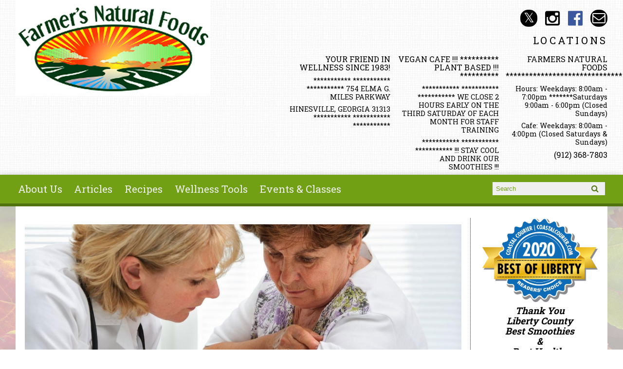

--- FILE ---
content_type: text/html; charset=utf-8
request_url: https://farmersnaturalfoods.com/5-steps-to-removing-a-tick
body_size: 9965
content:
<!DOCTYPE html PUBLIC "-//W3C//DTD XHTML+RDFa 1.0//EN"
  "http://www.w3.org/MarkUp/DTD/xhtml-rdfa-1.dtd">
<html xmlns="http://www.w3.org/1999/xhtml" xml:lang="en" version="XHTML+RDFa 1.0" dir="ltr"
  xmlns:fb="http://ogp.me/ns/fb#"
  xmlns:og="http://ogp.me/ns#"
  xmlns:article="http://ogp.me/ns/article#"
  xmlns:book="http://ogp.me/ns/book#"
  xmlns:profile="http://ogp.me/ns/profile#"
  xmlns:video="http://ogp.me/ns/video#"
  xmlns:product="http://ogp.me/ns/product#">

  <head profile="http://www.w3.org/1999/xhtml/vocab">
    <meta http-equiv="X-UA-Compatible" content="IE=edge,chrome=1" />
<meta http-equiv="Content-Type" content="text/html; charset=utf-8" />
<link rel="dns-prefetch" href="//maxcdn.bootstrapcdn.com" />
<link rel="dns-prefetch" href="//fonts.googleapis.com" />
<meta name="viewport" content="width = device-width, initial-scale = 1.0, maximum-scale = 1.0, minimum-scale = 1.0, user-scalable = 0" />
<link rel="shortcut icon" href="https://farmersnaturalfoods.com/sites/all/themes/tflmag/favicon.ico" type="image/vnd.microsoft.icon" />
<meta name="theme-color" content="#51730e" />
<meta name="apple-mobile-web-app-status-bar-style" content="black-translucent" />
<meta name="description" content="Not all ticks carry Lyme disease. But even the kinds that don’t can pass along other nasty infections." />
<meta name="generator" content="Drupal 7 (http://drupal.org)" />
<link rel="image_src" href="https://farmersnaturalfoods.com/sites/default/files/images/article/tick_lg.jpg" />
<link rel="canonical" href="https://tasteforlife.com/eco/eco-home/5-steps-removing-tick" />
<link rel="shortlink" href="https://farmersnaturalfoods.com/node/22" />
<meta property="og:site_name" content="Farmer&#039;s Natural Foods" />
<meta property="og:type" content="article" />
<meta property="og:title" content="5 Steps to Removing a Tick" />
<meta property="og:url" content="https://farmersnaturalfoods.com/5-steps-to-removing-a-tick" />
<meta property="og:description" content="Not all ticks carry Lyme disease. But even the kinds that don’t can pass along other nasty infections." />
<meta property="og:updated_time" content="2025-03-25T22:11:29-04:00" />
<meta property="og:image" content="https://farmersnaturalfoods.com/sites/default/files/images/article/tick_lg.jpg" />
<meta property="og:image:type" content="image/jpg" />
<meta property="og:image:width" content="600" />
<meta property="og:image:height" content="300" />
<meta property="article:published_time" content="2015-07-10T12:08:20-04:00" />
<meta property="article:modified_time" content="2025-03-25T22:11:29-04:00" />
    <title>5 Steps to Removing a Tick | Farmer's Natural Foods</title>
    <link type="text/css" rel="stylesheet" href="https://farmersnaturalfoods.com/sites/default/files/css/css_xE-rWrJf-fncB6ztZfd2huxqgxu4WO-qwma6Xer30m4.css" media="all" />
<link type="text/css" rel="stylesheet" href="https://farmersnaturalfoods.com/sites/default/files/css/css_ONyTUZx3JEHv5BI_eyHHfWnggokJIl8mdU-ZwR9QooI.css" media="all" />
<link type="text/css" rel="stylesheet" href="https://farmersnaturalfoods.com/sites/default/files/css/css_QwQS5MPl9JcEZKRX7i5pPAsM3lC1U6rNh84XRutGZ5c.css" media="all" />
<link type="text/css" rel="stylesheet" href="https://farmersnaturalfoods.com/sites/default/files/css/css_rn6OGrF09Ekr5hmYJTSc0jQytm6STHsPiVuw1HFuipA.css" media="all" />
<link type="text/css" rel="stylesheet" href="//maxcdn.bootstrapcdn.com/font-awesome/4.6.1/css/font-awesome.min.css" media="all" />
<link type="text/css" rel="stylesheet" href="https://farmersnaturalfoods.com/sites/default/files/css/css_umWZ97LJ673tK99Wa7klNN4VBZUR0qfN7KaTtiDRz6A.css" media="all" />
    <script type="text/javascript" src="//code.jquery.com/jquery-1.12.4.min.js"></script>
<script type="text/javascript">
<!--//--><![CDATA[//><!--
window.jQuery || document.write("<script src='/sites/all/modules/contrib/jquery_update/replace/jquery/1.12/jquery.min.js'>\x3C/script>")
//--><!]]>
</script>
<script type="text/javascript" src="https://farmersnaturalfoods.com/sites/default/files/js/js_GOikDsJOX04Aww72M-XK1hkq4qiL_1XgGsRdkL0XlDo.js"></script>
<script type="text/javascript" src="https://farmersnaturalfoods.com/sites/default/files/js/js_WwwX68M9x5gJGdauMeCoSQxOzb1Ebju-30k5FFWQeH0.js"></script>
<script type="text/javascript" src="https://farmersnaturalfoods.com/sites/default/files/js/js_qJQwc5LWx3xtqg0G3WxExt57QRQAwm8D7gltDhvWPEw.js"></script>
<script type="text/javascript" src="https://farmersnaturalfoods.com/sites/default/files/js/js_z79qdwWgCMSamaK9ALSMyvD5swKEJlr_TtCEwwkdlog.js"></script>
<script type="text/javascript" src="https://www.googletagmanager.com/gtag/js?id=UA-1385451-8"></script>
<script type="text/javascript">
<!--//--><![CDATA[//><!--
window.dataLayer = window.dataLayer || [];function gtag(){dataLayer.push(arguments)};gtag("js", new Date());gtag("set", "developer_id.dMDhkMT", true);gtag("config", "UA-1385451-8", {"groups":"default","anonymize_ip":true});
//--><!]]>
</script>
<script type="text/javascript" src="https://farmersnaturalfoods.com/sites/default/files/js/js_N23fS6ooC-uvOJ2j7mtuBbVQeGAvoXnACb9oAiqrOPE.js"></script>
<script type="text/javascript" src="https://farmersnaturalfoods.com/sites/default/files/js/js_PznxtNZ71Y5fUxSIZIQoQSooVQ5-AmggtV989QV6YsQ.js"></script>
<script type="text/javascript">
<!--//--><![CDATA[//><!--
jQuery.extend(Drupal.settings, {"basePath":"\/","pathPrefix":"","setHasJsCookie":0,"ajaxPageState":{"theme":"tflmag","theme_token":"YCO4kJ_zBHxW0czZ_AixUO3PYDxKWmLhvoFu8eBrYQo","js":{"\/\/code.jquery.com\/jquery-1.12.4.min.js":1,"0":1,"misc\/jquery-extend-3.4.0.js":1,"misc\/jquery-html-prefilter-3.5.0-backport.js":1,"misc\/jquery.once.js":1,"misc\/drupal.js":1,"sites\/all\/modules\/contrib\/jquery_update\/js\/jquery_browser.js":1,"sites\/all\/modules\/contrib\/jquery_update\/replace\/ui\/external\/jquery.cookie.js":1,"misc\/form-single-submit.js":1,"sites\/all\/modules\/contrib\/collapsiblock\/collapsiblock.js":1,"sites\/all\/modules\/contrib\/entityreference\/js\/entityreference.js":1,"sites\/all\/libraries\/jstorage\/jstorage.min.js":1,"sites\/all\/modules\/contrib\/rrssb\/rrssb.init.js":1,"sites\/all\/libraries\/rrssb-plus\/js\/rrssb.min.js":1,"sites\/all\/modules\/contrib\/ctools\/js\/collapsible-div.js":1,"sites\/all\/modules\/contrib\/google_analytics\/googleanalytics.js":1,"https:\/\/www.googletagmanager.com\/gtag\/js?id=UA-1385451-8":1,"1":1,"sites\/all\/modules\/contrib\/field_group\/field_group.js":1,"sites\/all\/themes\/tflmag\/js\/cci_main.js":1,"sites\/all\/themes\/tflmag\/js\/cci_debug.js":1,"sites\/all\/themes\/tflmag\/js\/cci_menu.js":1},"css":{"modules\/system\/system.base.css":1,"modules\/system\/system.menus.css":1,"modules\/system\/system.messages.css":1,"modules\/system\/system.theme.css":1,"sites\/all\/modules\/contrib\/calendar\/css\/calendar_multiday.css":1,"sites\/all\/modules\/contrib\/collapsiblock\/collapsiblock.css":1,"sites\/all\/modules\/contrib\/date\/date_repeat_field\/date_repeat_field.css":1,"sites\/all\/modules\/contrib\/domain\/domain_nav\/domain_nav.css":1,"modules\/field\/theme\/field.css":1,"sites\/all\/modules\/contrib\/logintoboggan\/logintoboggan.css":1,"modules\/node\/node.css":1,"modules\/search\/search.css":1,"modules\/user\/user.css":1,"sites\/all\/modules\/contrib\/youtube\/css\/youtube.css":1,"sites\/all\/modules\/contrib\/views\/css\/views.css":1,"sites\/all\/modules\/contrib\/ckeditor\/css\/ckeditor.css":1,"sites\/all\/modules\/contrib\/ctools\/css\/ctools.css":1,"sites\/all\/modules\/contrib\/panels\/css\/panels.css":1,"sites\/all\/libraries\/rrssb-plus\/css\/rrssb.css":1,"sites\/all\/modules\/contrib\/ctools\/css\/collapsible-div.css":1,"public:\/\/rrssb\/rrssb.a9dd400f.css":1,"sites\/all\/modules\/contrib\/panels\/plugins\/layouts\/flexible\/flexible.css":1,"public:\/\/ctools\/css\/52051b3b0bf2b45af6a446c93ce12b9b.css":1,"sites\/all\/modules\/contrib\/panels\/plugins\/layouts\/onecol\/onecol.css":1,"sites\/all\/themes\/tflmag\/css\/reset.css":1,"\/\/maxcdn.bootstrapcdn.com\/font-awesome\/4.6.1\/css\/font-awesome.min.css":1,"sites\/all\/themes\/tflmag\/css\/fonts\/default.css":1,"sites\/all\/themes\/tflmag\/css\/cci-layout.css":1,"sites\/all\/themes\/tflmag\/css\/cci-style.css":1,"sites\/all\/themes\/tflmag\/css\/menu.css":1,"sites\/all\/themes\/tflmag\/css\/headfoot.css":1,"sites\/all\/themes\/tflmag\/css\/social.css":1,"sites\/all\/themes\/tflmag\/css\/cci-tables.css":1,"sites\/all\/themes\/tflmag\/css\/content.css":1,"sites\/all\/themes\/tflmag\/css\/teasers.css":1,"sites\/all\/themes\/tflmag\/css\/recipes.css":1,"sites\/all\/themes\/tflmag\/css\/events.css":1,"sites\/all\/themes\/tflmag\/css\/searchresults.css":1,"sites\/all\/themes\/tflmag\/css\/cci-menu.css":1,"sites\/all\/themes\/tflmag\/css\/splashify.css":1,"sites\/all\/themes\/tflmag\/css\/color.css":1,"sites\/all\/themes\/tflmag\/css\/bg\/bg-fall.css":1,"sites\/all\/themes\/tflmag\/css\/texture\/texture-wavegrid.css":1,"sites\/all\/themes\/tflmag\/css\/custom.css":1}},"collapsiblock":{"active_pages":false,"slide_type":1,"slide_speed":200},"rrssb":{"size":"","shrink":"","regrow":"","minRows":"","maxRows":"","prefixReserve":"","prefixHide":"","alignRight":0},"field_group":{"link":"teaser"},"googleanalytics":{"account":["UA-1385451-8"],"trackOutbound":1,"trackMailto":1,"trackDownload":1,"trackDownloadExtensions":"7z|aac|arc|arj|asf|asx|avi|bin|csv|doc(x|m)?|dot(x|m)?|exe|flv|gif|gz|gzip|hqx|jar|jpe?g|js|mp(2|3|4|e?g)|mov(ie)?|msi|msp|pdf|phps|png|ppt(x|m)?|pot(x|m)?|pps(x|m)?|ppam|sld(x|m)?|thmx|qtm?|ra(m|r)?|sea|sit|tar|tgz|torrent|txt|wav|wma|wmv|wpd|xls(x|m|b)?|xlt(x|m)|xlam|xml|z|zip"},"urlIsAjaxTrusted":{"\/5-steps-to-removing-a-tick":true}});
//--><!]]>
</script>
  </head>
  <body class="cci html not-front not-logged-in one-sidebar sidebar-second page-node page-node- page-node-22 node-type-tfl-monthly-content domain-farmersnatural 5-steps-to-removing-a-tick" >
    <script>
  (function(i,s,o,g,r,a,m){i['GoogleAnalyticsObject']=r;i[r]=i[r]||function(){
  (i[r].q=i[r].q||[]).push(arguments)},i[r].l=1*new Date();a=s.createElement(o),
  m=s.getElementsByTagName(o)[0];a.async=1;a.src=g;m.parentNode.insertBefore(a,m)
  })(window,document,'script','//www.google-analytics.com/analytics.js','ga');

  ga('create', 'UA-1385451-8', 'auto');
  ga('send', 'pageview');

</script>
    <div id="skip-link">
      <a href="#main-content" class="element-invisible element-focusable">Skip to main content</a>
    </div>
        
<div id="wrapper">
  <div id="container" class="clearfix">

    <div id="storeHeader">
      <div class="storeHeaderWrapper">
                  <div id="branding" class="storeLogo">
              <div class="region region-logo-section">
    <div id="block-views-logo-block" class="block block-views">

    
  <div class="content">
    <div class="view view-logo view-id-logo view-display-id-block view-dom-id-692fe914944c625b6740e9f81c7f9bdc">
        
  
  
      <div class="view-content">
        <div class="views-row views-row-1 views-row-odd views-row-first views-row-last">
    
<div class="panelizer-view-mode node node-full node-logo node-6510 node-promoted node-promoted">
        <div class="panel-flexible panels-flexible-41 clearfix" >
<div class="panel-flexible-inside panels-flexible-41-inside">
<div class="panels-flexible-region panels-flexible-region-41-center panels-flexible-region-first panels-flexible-region-last">
  <div class="inside panels-flexible-region-inside panels-flexible-region-41-center-inside panels-flexible-region-inside-first panels-flexible-region-inside-last">
<h3 class="field-label">
  </h3>

  <div class="field-image">
    <a href="/"><img src="https://farmersnaturalfoods.com/sites/default/files/images/logos/farmers_natural_foods_logo_2_from_previous_website.jpg" width="400" height="198" alt="VEGAN CAFE PLANT BASED VEGETARIAN ORGANIC SMOOTHIES" /></a>  </div>
  </div>
</div>
</div>
</div>
</div>
  </div>
    </div>
  
  
  
  
  
  
</div>  </div>
</div>
  </div>
                        <div id="name-and-slogan">
                            <div id="site-name" class="cciMenu-branding long">
                <a href="/" title="Home" rel="home"><span>Farmer's Natural Foods</span></a>
              </div>
                                        </div>
                    </div>
                          <div id="social-nav" class="header-item">
              <div class="region region-social-nav">
    <div id="block-views-social-media-properties-block" class="block block-views cciMenu-item cciMenu-clone social-icons">

    
  <div class="content">
    <div class="view view-social-media-properties view-id-social_media_properties view-display-id-block view-dom-id-e47d499f7a580c6acc11352d48c7a0d2">
            <div class="view-header">
      <a name="social-media"></a>    </div>
  
  
  
      <div class="view-content">
        <div class="views-row views-row-1 views-row-odd views-row-first">
      
  <div>        <div><a href="https://twitter.com/FarmerNatural" class="Farmer&#039;s Natural Foods Social Media Twitter" target="_blank">Farmer&#039;s Natural Foods Social Media Twitter</a></div>  </div>  
  <div>        <div></div>  </div>  </div>
  <div class="views-row views-row-2 views-row-even">
      
  <div>        <div><a href="https://www.instagram.com/farmersnaturalfoods/" class="Farmer&#039;s Natural Foods Social Media Instagram" target="_blank">Farmer&#039;s Natural Foods Social Media Instagram</a></div>  </div>  
  <div>        <div></div>  </div>  </div>
  <div class="views-row views-row-3 views-row-odd">
      
  <div>        <div><a href="https://www.facebook.com/farmersnaturalfoodshinesville/" class="Farmer&#039;s Naturals Foods Social Media Facebook" target="_blank">Farmer&#039;s Naturals Foods Social Media Facebook</a></div>  </div>  
  <div>        <div></div>  </div>  </div>
  <div class="views-row views-row-4 views-row-even views-row-last">
      
  <div>        <div><a href="mailto:info@farmersnaturalfoods.com" class="Email">Email info@farmersnaturalfoods.com</a></div>  </div>  </div>
    </div>
  
  
  
  
  
  
</div>  </div>
</div>
  </div>
          </div>
                          <div class="storeLocations header-item">
              <div class="region region-header-locations">
    <div id="block-panels-mini-locations" class="block block-panels-mini">

    
  <div class="content">
    <div class="panel-display panel-1col clearfix" id="mini-panel-locations">
  <div class="panel-panel panel-col">
    <div><div class="panel-pane pane-views-panes pane-locations-panel-pane-1"  id="block-views-locations-block" >
  
        <h2 class="pane-title">
      LOCATIONS    </h2>
    
  
  <div class="pane-content">
    <div class="view view-locations view-id-locations view-display-id-panel_pane_1 view-dom-id-f7671bce68b82e8eee0751fb7b9da839">
        
  
  
      <div class="view-content">
        <div class="views-row views-row-1 views-row-odd views-row-first">
    <div  class="ds-1col node node-locations node-promoted node-teaser view-mode-teaser clearfix">

  
  <a href="https://www.google.com/maps/place/Farmer's+Natural+Foods/@31.8318186,-81.6150992,17z/data=!4m13!1m7!3m6!1s0x88fae472ed85d509:0xa44497b5889a1d1b!2s754+Elma+G+Miles+Pkwy,+Hinesville,+GA+31313!3b1!8m2!3d31.8318141!4d-81.6129052!3m4!1s0x88fae4725870d59b:0x51220662da8a2219!8m2!3d31.831841!4d-81.61291" class="group-title-link" target="_blank"><h3 class="field-label">
  </h3>

  <div class="field-title">
    YOUR FRIEND IN WELLNESS SINCE 1983!  </div>
</a><h3 class="field-label">
  </h3>

  <p class="field-schedule">
    *********** *********** *********** 754 ELMA G. MILES PARKWAY  </p>
  <p class="field-schedule">
     HINESVILLE, GEORGIA 31313          ***********     ***********     ***********           </p>
</div>

  </div>
  <div class="views-row views-row-2 views-row-even">
    <div  class="ds-1col node node-locations node-promoted node-teaser view-mode-teaser clearfix">

  
  <a href="https://www.google.com/maps/place/Farmer's+Natural+Foods/@31.8318186,-81.6150992,17z/data=!4m13!1m7!3m6!1s0x88fae472ed85d509:0xa44497b5889a1d1b!2s754+Elma+G+Miles+Pkwy,+Hinesville,+GA+31313!3b1!8m2!3d31.8318141!4d-81.6129052!3m4!1s0x88fae4725870d59b:0x51220662da8a2219!8m2!3d31.831841!4d-81.61291" class="group-title-link" target="_blank"><h3 class="field-label">
  </h3>

  <div class="field-title">
    VEGAN CAFE !!!   **********     PLANT  BASED   !!!   **********  </div>
</a><h3 class="field-label">
  </h3>

  <p class="field-schedule">
    *********** *********** *********** WE CLOSE 2 HOURS EARLY ON THE THIRD SATURDAY OF EACH MONTH FOR STAFF TRAINING  </p>
  <p class="field-schedule">
    ***********     ***********     ***********           !!!   STAY COOL AND DRINK OUR SMOOTHIES   !!!  </p>
</div>

  </div>
  <div class="views-row views-row-3 views-row-odd views-row-last">
    <div  class="ds-1col node node-locations node-promoted node-teaser view-mode-teaser clearfix">

  
  <a href="https://www.google.com/maps/place/Farmer's+Natural+Foods/@31.8318186,-81.6150992,17z/data=!4m13!1m7!3m6!1s0x88fae472ed85d509:0xa44497b5889a1d1b!2s754+Elma+G+Miles+Pkwy,+Hinesville,+GA+31313!3b1!8m2!3d31.8318141!4d-81.6129052!3m4!1s0x88fae4725870d59b:0x51220662da8a2219!8m2!3d31.831841!4d-81.61291" class="group-title-link" target="_blank"><h3 class="field-label">
  </h3>

  <div class="field-title">
    FARMERS NATURAL FOODS          ******************************  </div>
</a><h3 class="field-label">
  </h3>

  <p class="field-schedule">
    Hours: Weekdays:   8:00am - 7:00pm            *******Saturdays       9:00am   -   6:00pm                                                                          (Closed Sundays)  </p>
  <p class="field-schedule">
    Cafe:   Weekdays:   8:00am - 4:00pm           (Closed Saturdays &amp; Sundays)  </p>
<h3 class="field-label">
  </h3>

  <div class="field-phone-link">
    <div class="tel phone-container"><a href="tel:+1-912-368-7803" class="value phone-number">(912) 368-7803</a></div>  </div>
</div>

  </div>
    </div>
  
  
  
  
  
  
</div>  </div>

  
  </div>
</div>
  </div>
</div>
  </div>
</div>
  </div>
          </div>
              </div>
    </div> <!-- /#storeHeader -->

          <nav class="primary-nav-container" id="primary-nav-wrapper">
          <div class="region region-primary-nav">
    <div id="block-system-main-menu" class="block block-system cciMenu-item block-menu">

    
  <div class="content">
    <ul class="menu"><li class="first leaf"><a href="/about-us-2">About Us</a></li>
<li class="leaf"><a href="/news">Articles</a></li>
<li class="leaf"><a href="/recipes">Recipes</a></li>
<li class="leaf"><a href="/wellness-tools">Wellness Tools</a></li>
<li class="last leaf"><a href="/calendar">Events &amp; Classes</a></li>
</ul>  </div>
</div>
<div id="block-search-form" class="block block-search cciMenu-item">

    
  <div class="content">
    <form onsubmit="if (!this.search_block_form.value) { alert(&#039;Please enter a search&#039;); return false; }" action="/5-steps-to-removing-a-tick" method="post" id="search-block-form" accept-charset="UTF-8"><div><div class="container-inline">
      <h2 class="element-invisible">Search form</h2>
    <div class="form-item form-type-textfield form-item-search-block-form">
  <label class="element-invisible" for="edit-search-block-form--2">Search </label>
 <input title="Enter the terms you wish to search for." placeholder="Search" type="text" id="edit-search-block-form--2" name="search_block_form" value="" size="15" maxlength="128" class="form-text" />
</div>
<div class="form-actions form-wrapper" id="edit-actions"><input type="submit" id="edit-submit" name="op" value="Search" class="form-submit" /></div><input type="hidden" name="form_build_id" value="form-f6AyZaWkTzWdgJVXAGfJgkiQYo1wsNagGnbFYYD-hfs" />
<input type="hidden" name="form_id" value="search_block_form" />
</div>
</div></form>  </div>
</div>
  </div>
      </nav>
    
    <section id="content" class="">
      
      
      <div id="center">
        <div id="squeeze">
          <div class="right-corner">
            <div class="left-corner">
                              <div id="breadcrumb"><h2 class="element-invisible">You are here</h2><div class="breadcrumb"><a href="/">Home</a></div></div>
                            <a id="main-content"></a>
                              <div id="tabs-wrapper" class="clearfix">
                                  </div>
                                                                                    <div class="clearfix">
                  <div class="region region-content">
    <div id="block-system-main" class="block block-system">

    
  <div class="content">
    <div class="panel-display panel-1col clearfix" >
  <div class="panel-panel panel-col">
    <div><div class="panel-pane pane-entity-field pane-node-field-image primary-media"  >
  
      
  
  <div class="pane-content">
    <h3 class="field-label">
  </h3>

  <div class="field-image">
    <img srcset="https://farmersnaturalfoods.com/sites/default/files/styles/mobile/public/images/article/tick_lg.jpg?itok=OeiXt1lD 480w, https://farmersnaturalfoods.com/sites/default/files/styles/tablet/public/images/article/tick_lg.jpg?itok=9VCvINO4 768w, https://farmersnaturalfoods.com/sites/default/files/styles/laptop/public/images/article/tick_lg.jpg?itok=f_plpc5o 1024w, https://farmersnaturalfoods.com/sites/default/files/styles/desktop/public/images/article/tick_lg.jpg?itok=zLwVPLzp 1500w" sizes="(min-width: 1024px) 1500px, (min-width: 768px) 1024px, (min-width: 480px) 768px, (min-width: 240px) 480px, 100vw" src="https://farmersnaturalfoods.com/sites/default/files/styles/tablet/public/images/article/tick_lg.jpg?itok=9VCvINO4" width="768" height="384" alt="tick" title="5 Steps to Removing a Tick" />  </div>
  </div>

  
  </div>
<div class="panel-separator"></div><div class="panel-pane pane-node-title"  >
  
      
  
  <div class="pane-content">
    <h1>5 Steps to Removing a Tick</h1>
  </div>

  
  </div>
<div class="panel-separator"></div><div class="panel-pane pane-entity-field pane-node-field-author"  >
  
      
  
  <div class="pane-content">
    <h3 class="field-label inline-sibling">
  By</h3>

  <div class="field-author">
    Eva Milotte  </div>
  </div>

  
  </div>
<div class="panel-separator"></div><div class="panel-pane pane-block pane-rrssb-rrssb pane-rrssb"  >
  
      
  
  <div class="pane-content">
    <div class="rrssb"><ul class="rrssb-buttons"><li class="rrssb-facebook"><a href="https://www.facebook.com/sharer/sharer.php?u=https%3A%2F%2Ffarmersnaturalfoods.com%2F5-steps-to-removing-a-tick" class="popup"><span class="rrssb-icon"></span><span class="rrssb-text">facebook</span></a></li><li class="rrssb-twitter"><a href="https://twitter.com/intent/tweet?text=5%20Steps%20to%20Removing%20a%20Tick&url=https%3A%2F%2Ffarmersnaturalfoods.com%2F5-steps-to-removing-a-tick" class="popup"><span class="rrssb-icon"></span><span class="rrssb-text">twitter</span></a></li><li class="rrssb-pinterest"><a href="http://pinterest.com/pin/create/link/?url=https%3A%2F%2Ffarmersnaturalfoods.com%2F5-steps-to-removing-a-tick&media=https%3A%2F%2Ffarmersnaturalfoods.com%2Fsites%2Fdefault%2Ffiles%2Fimages%2Farticle%2Ftick_lg.jpg&description=5%20Steps%20to%20Removing%20a%20Tick" class="popup"><span class="rrssb-icon"></span><span class="rrssb-text">pinterest</span></a></li><li class="rrssb-reddit"><a href="http://www.reddit.com/submit?url=https%3A%2F%2Ffarmersnaturalfoods.com%2F5-steps-to-removing-a-tick&title=5%20Steps%20to%20Removing%20a%20Tick" class="popup"><span class="rrssb-icon"></span><span class="rrssb-text">reddit</span></a></li><li class="rrssb-tumblr"><a href="http://tumblr.com/share?s=&amp;v=3&t=5%20Steps%20to%20Removing%20a%20Tick&u=https%3A%2F%2Ffarmersnaturalfoods.com%2F5-steps-to-removing-a-tick" class="popup"><span class="rrssb-icon"></span><span class="rrssb-text">tumblr</span></a></li><li class="rrssb-email"><a href="mailto:?subject=5%20Steps%20to%20Removing%20a%20Tick&body=https%3A%2F%2Ffarmersnaturalfoods.com%2F5-steps-to-removing-a-tick" ><span class="rrssb-icon"></span><span class="rrssb-text">email</span></a></li><li class="rrssb-print"><a href="javascript:window.print()" ><span class="rrssb-icon"></span><span class="rrssb-text">print</span></a></li></ul></div>  </div>

  
  </div>
<div class="panel-separator"></div><div class="panel-pane pane-panels-mini pane-original-address"  >
  
      
  
  <div class="pane-content">
    <div class="">      This content originally appeared on <h3 class="field-label">
  </h3>

  <div class="field-canonical">
    <a href="https://tasteforlife.com/eco/eco-home/5-steps-removing-tick">tasteforlife.com</a>  </div>
<hr />
  </div>  </div>

  
  </div>
<div class="panel-separator"></div><div class="panel-pane pane-entity-field pane-node-body"  >
  
      
  
  <div class="pane-content">
    <h3 class="field-label">
  </h3>

  <div class="field-body">
    <p>Not all ticks carry Lyme disease. But even the kinds that don’t can pass along other nasty infections.</p>
<p>If you find a tick attached to you, a family member, or a pet, quick and complete removal is key. Follow these tips for success:</p>
<ol>
<li>Using fine-point tweezers or a special tick-removing tool, grasp the tick as close to your skin’s surface as you can.</li>
<li>Pull straight out with steady and even pressure. Avoid squeezing or breaking the tick.</li>
<li>You may wish save the tick in case you decide to have it tested by a lab, health department, or veterinarian for diseases. Place it in a small plastic bag or vial with a moist cotton ball to prevent the tick from drying out.</li>
<li>Wash hands thoroughly. Disinfect the tweezers and the site of the bite.</li>
<li>See your healthcare practitioner if you exhibit a red rash at the site of the tick bite, flu-like symptoms, or joint pains within the first few weeks after being bitten. These may signal Lyme disease.</li>
</ol>
  </div>
  </div>

  
  </div>
<div class="panel-separator"></div><div class="ctools-collapsible-container ctools-collapsed"><h2 class="pane-title ctools-collapsible-handle">Click to See Our Sources</h2><div class="ctools-collapsible-content"><h3 class="field-label">
  </h3>

  <div class="field-sources">
    <p><strong>“Co-Infection Introduction”</strong>; <strong>“Lyme Disease Introduction”</strong>;<strong> “Personal Prevention,”</strong> <a href="http://www.lymedisease.org">www.lymedisease.org</a></p>
<p><strong>“Lyme Disease,”</strong> American Lyme Disease Foundation, <a href="http://www.aldf.com">www.aldf.com</a>, 4/26/10</p>
<p><strong>“Mosquito-Borne Diseases,”</strong> <a href="http://www.mosquito.org">www.mosquito.org</a>, 2011</p>
<p><strong>“Top Ten Facts You Need to Know About Ticks,”</strong> <a href="http://www.tickencounter.org">www.tickencounter.org</a>, 2013</p>
  </div>
</div></div><div class="panel-separator"></div><div class="panel-pane pane-block pane-rrssb-rrssb pane-rrssb"  >
  
      
  
  <div class="pane-content">
    <div class="rrssb"><ul class="rrssb-buttons"><li class="rrssb-facebook"><a href="https://www.facebook.com/sharer/sharer.php?u=https%3A%2F%2Ffarmersnaturalfoods.com%2F5-steps-to-removing-a-tick" class="popup"><span class="rrssb-icon"></span><span class="rrssb-text">facebook</span></a></li><li class="rrssb-twitter"><a href="https://twitter.com/intent/tweet?text=5%20Steps%20to%20Removing%20a%20Tick&url=https%3A%2F%2Ffarmersnaturalfoods.com%2F5-steps-to-removing-a-tick" class="popup"><span class="rrssb-icon"></span><span class="rrssb-text">twitter</span></a></li><li class="rrssb-pinterest"><a href="http://pinterest.com/pin/create/link/?url=https%3A%2F%2Ffarmersnaturalfoods.com%2F5-steps-to-removing-a-tick&media=https%3A%2F%2Ffarmersnaturalfoods.com%2Fsites%2Fdefault%2Ffiles%2Fimages%2Farticle%2Ftick_lg.jpg&description=5%20Steps%20to%20Removing%20a%20Tick" class="popup"><span class="rrssb-icon"></span><span class="rrssb-text">pinterest</span></a></li><li class="rrssb-reddit"><a href="http://www.reddit.com/submit?url=https%3A%2F%2Ffarmersnaturalfoods.com%2F5-steps-to-removing-a-tick&title=5%20Steps%20to%20Removing%20a%20Tick" class="popup"><span class="rrssb-icon"></span><span class="rrssb-text">reddit</span></a></li><li class="rrssb-tumblr"><a href="http://tumblr.com/share?s=&amp;v=3&t=5%20Steps%20to%20Removing%20a%20Tick&u=https%3A%2F%2Ffarmersnaturalfoods.com%2F5-steps-to-removing-a-tick" class="popup"><span class="rrssb-icon"></span><span class="rrssb-text">tumblr</span></a></li><li class="rrssb-email"><a href="mailto:?subject=5%20Steps%20to%20Removing%20a%20Tick&body=https%3A%2F%2Ffarmersnaturalfoods.com%2F5-steps-to-removing-a-tick" ><span class="rrssb-icon"></span><span class="rrssb-text">email</span></a></li><li class="rrssb-print"><a href="javascript:window.print()" ><span class="rrssb-icon"></span><span class="rrssb-text">print</span></a></li></ul></div>  </div>

  
  </div>
</div>
  </div>
</div>
  </div>
</div>
  </div>
              </div>
                          </div>
          </div>
        </div><!-- /.left-corner, /.right-corner, /#squeeze -->
                  <aside id="sidebar-second" class="sidebar">
              <div class="region region-sidebar-second">
    <div id="block-views-sidebar-block-1" class="block block-views">

    
  <div class="content">
    <div class="view view-sidebar view-id-sidebar view-display-id-block_1 view-dom-id-0f2560830a54e330024c438ca740cac0">
        
  
  
      <div class="view-content">
        <div class="views-row views-row-1 views-row-odd views-row-first">
    <div  class="ds-1col node node-sidebar-content node-promoted view-mode-full clearfix">

  
  <h3 class="field-label">
  </h3>

  <div class="field-body">
    <p class="rtecenter"><img alt="" src="/sites/default/files/2129/best_of_liberty_logo_2020.png" style="width: 300px; height: 218px;" /></p>
<h3 class="rtecenter"><em><strong>Thank You</strong></em></h3>
<h3 class="rtecenter"><em><strong>Liberty County</strong></em></h3>
<h3 class="rtecenter"><em><strong>Best Smoothies</strong></em></h3>
<h3 class="rtecenter"><em><strong>&amp;</strong></em></h3>
<h3 class="rtecenter"><em><strong>Best Health-</strong></em></h3>
<h3 class="rtecenter"><em><strong>Organic-Vegetarian!</strong></em></h3>
  </div>
</div>

  </div>
  <div class="views-row views-row-2 views-row-even">
    <div  class="ds-1col node node-sidebar-content node-promoted view-mode-full clearfix">

  
  <h3 class="field-label">
  </h3>

  <div class="field-body">
    <p class="rtecenter"><a href="/sites/default/files/2129/30_days_to_health.pdf"><img alt="" src="/sites/default/files/2129/cleanse-1.jpg" style="width: 200px; height: 91px;" /></a></p>
<p class="rtecenter"><a href="/sites/default/files/2129/30_days_to_health.pdf">Click Here to Download </a></p>
<p class="rtecenter"><a href="/sites/default/files/2129/30_days_to_health.pdf">Our 30 Days to Health Guide </a></p>
<p class="rtecenter"><a href="/sites/default/files/2129/30_days_to_health.pdf">on the Master Cleanse &amp; Daniel Fast Diet</a></p>
  </div>
</div>

  </div>
  <div class="views-row views-row-3 views-row-odd">
    <div  class="ds-1col node node-sidebar-content node-promoted view-mode-full clearfix">

  
  <h3 class="field-label">
  </h3>

  <div class="field-body">
    <!-- Begin Mailchimp Signup Form --><link href="//cdn-images.mailchimp.com/embedcode/classic-10_7.css" rel="stylesheet" type="text/css" />
<style type="text/css">
<!--/*--><![CDATA[/* ><!--*/
#mc_embed_signup{background:#fff; clear:left; font:14px Helvetica,Arial,sans-serif; }
	/* Add your own Mailchimp form style overrides in your site stylesheet or in this style block.
	   We recommend moving this block and the preceding CSS link to the HEAD of your HTML file. */

/*--><!]]>*/
</style><div id="mc_embed_signup">
<form action="https://gmail.us20.list-manage.com/subscribe/post?u=e4af4a13cf35bd303782c5e0b&amp;id=4b454a3931" class="validate" id="mc-embedded-subscribe-form" method="post" name="mc-embedded-subscribe-form" novalidate="" target="_blank">
<div id="mc_embed_signup_scroll">
<h2><img alt="" src="/sites/default/files/2129/get_healthy_in_your_inbox.png" style="width: 1200px; height: 675px;" /></h2>
<h2>Subscribe To Our Newsletter</h2>
<div class="indicates-required"><span class="asterisk">*</span> indicates required</div>
<div class="mc-field-group"><label for="mce-EMAIL">Email Address <span class="asterisk">*</span> </label> <input class="required email" id="mce-EMAIL" name="EMAIL" type="email" value="" /></div>
<div class="mc-field-group"><label for="mce-FNAME">First Name </label> <input id="mce-FNAME" name="FNAME" type="text" value="" /></div>
<div class="mc-field-group"><label for="mce-LNAME">Last Name </label> <input id="mce-LNAME" name="LNAME" type="text" value="" /></div>
<div class="mc-field-group size1of2"><label for="mce-BIRTHDAY-month">Birthday </label>
<div class="datefield"><span class="subfield monthfield"><input class="birthday " id="mce-BIRTHDAY-month" maxlength="2" name="BIRTHDAY[month]" pattern="[0-9]*" placeholder="MM" size="2" type="text" value="" /></span> / <span class="subfield dayfield"><input class="birthday " id="mce-BIRTHDAY-day" maxlength="2" name="BIRTHDAY[day]" pattern="[0-9]*" placeholder="DD" size="2" type="text" value="" /></span> <span class="small-meta nowrap">( mm / dd )</span></div>
</div>
<div class="clear" id="mce-responses">
<div class="response" id="mce-error-response" style="display:none"> </div>
<div class="response" id="mce-success-response" style="display:none"> </div>
</div>
<!-- real people should not fill this in and expect good things - do not remove this or risk form bot signups--><div aria-hidden="true" style="position: absolute; left: -5000px;"><input name="b_e4af4a13cf35bd303782c5e0b_4b454a3931" tabindex="-1" type="text" value="" /></div>
<div class="clear"><input class="button" id="mc-embedded-subscribe" name="subscribe" type="submit" value="Subscribe" /></div>
<div class="clear"> </div>
</div>
</form>
</div>
<script type="text/javascript" src="//s3.amazonaws.com/downloads.mailchimp.com/js/mc-validate.js"></script><script type="text/javascript">
<!--//--><![CDATA[// ><!--
(function($) {window.fnames = new Array(); window.ftypes = new Array();fnames[0]='EMAIL';ftypes[0]='email';fnames[1]='FNAME';ftypes[1]='text';fnames[2]='LNAME';ftypes[2]='text';fnames[3]='ADDRESS';ftypes[3]='address';fnames[4]='PHONE';ftypes[4]='phone';fnames[5]='BIRTHDAY';ftypes[5]='birthday';}(jQuery));var $mcj = jQuery.noConflict(true);
//--><!]]>
</script><!--End mc_embed_signup-->  </div>
</div>

  </div>
  <div class="views-row views-row-4 views-row-even">
    <div  class="ds-1col node node-sidebar-content node-promoted view-mode-full clearfix">

  
  <h3 class="field-label">
  </h3>

  <div class="field-body">
    <p class="rtecenter"><a height="375" href="https://tasteforlife.com/archives/taste-for-life" target="_blank" width="290"><img alt="Taste for Life magazine archive" loading="lazy" src="/sites/default/files/5/tfl_cover.jpg" /></a></p>
  </div>
</div>

  </div>
  <div class="views-row views-row-5 views-row-odd">
    <div  class="ds-1col node node-sidebar-content node-promoted view-mode-full clearfix">

  
  <h3 class="field-label">
  </h3>

  <div class="field-body">
    <p class="rtecenter"><a height="250" href="http://tasteforlife.com/retail-partners/health-guide-conditions/" target="_blank" width="250"><img loading="lazy" alt="Natural Health Guide. Search for preventative remedies." src="/sites/default/files/5/nhg.jpg" style="width: 290px; height: 290px;" /></a></p>
  </div>
</div>

  </div>
  <div class="views-row views-row-6 views-row-even">
    <div  class="ds-1col node node-sidebar-content node-promoted view-mode-full clearfix">

  
  <h3 class="field-label">
  </h3>

  <div class="field-body">
    <p class="rtecenter"><a height="250" href="http://www.nlm.nih.gov/medlineplus/druginfo/herb_All.html" target="_blank" width="250"><img loading="lazy" alt="Medline Plus A to Z Guide to Herbal Remedies and Supplements" src="/sites/default/files/medlineplus.jpg" /></a></p>
  </div>
</div>

  </div>
  <div class="views-row views-row-7 views-row-odd views-row-last">
    <div  class="ds-1col node node-sidebar-content node-promoted view-mode-full clearfix">

  
  <h3 class="field-label">
  </h3>

  <div class="field-body">
    <p><a class="twitter-timeline" href="https://twitter.com/FarmerNatural?ref_src=twsrc%5Etfw">Tweets by FarmerNatural</a> </p>
<script async="" src="https://platform.twitter.com/widgets.js" charset="utf-8"></script>
  </div>
</div>

  </div>
    </div>
  
  
  
  
  
  
</div>  </div>
</div>
  </div>
          </aside>
              </div> <!-- /#center -->
    </section> <!-- /#content -->

  </div> <!-- /#container -->

  <footer>
      <div class="region region-footer">
    <div id="block-menu-block-1" class="block block-menu-block cciMenu-remove">

    
  <div class="content">
    <div class="menu-block-wrapper menu-block-1 menu-name-main-menu parent-mlid-0 menu-level-1">
  <ul class="menu"><li class="first leaf menu-mlid-3678"><a href="/about-us-2">About Us</a></li>
<li class="leaf menu-mlid-421"><a href="/news">Articles</a></li>
<li class="leaf menu-mlid-5753"><a href="/recipes">Recipes</a></li>
<li class="leaf menu-mlid-462"><a href="/wellness-tools">Wellness Tools</a></li>
<li class="last leaf menu-mlid-447"><a href="/calendar">Events &amp; Classes</a></li>
</ul></div>
  </div>
</div>
<div id="block-block-2" class="block block-block">

    
  <div class="content">
    <p>The contents of this website, such as text, graphics, images, and other material are for informational purposes only. The content is not intended to be a substitute for professional medical advice, diagnosis, or treatment.</p>
  </div>
</div>
<div id="block-block-1" class="block block-block">

    
  <div class="content">
    <p><small>Educational Content (c) 2010-2026 Taste For Life. Store content (c) Farmer's Natural Foods. <a href="/privacy-policy">Read the Privacy Policy here</a>.</small></p>
  </div>
</div>
  </div>
  </footer>

</div> <!-- /#wrapper -->
      </body>

  <div id="fb-root"></div>
  <script>(function(d, s, id) {
    // TODO look for a module, or move this into code
    var js, fjs = d.getElementsByTagName(s)[0];
    if (d.getElementById(id)) return;
    js = d.createElement(s); js.id = id;
    js.src = "//connect.facebook.net/en_US/sdk.js#xfbml=1&version=v2.6&appId=118549741584899";
    fjs.parentNode.insertBefore(js, fjs);
  }(document, 'script', 'facebook-jssdk'));</script>

</html>
